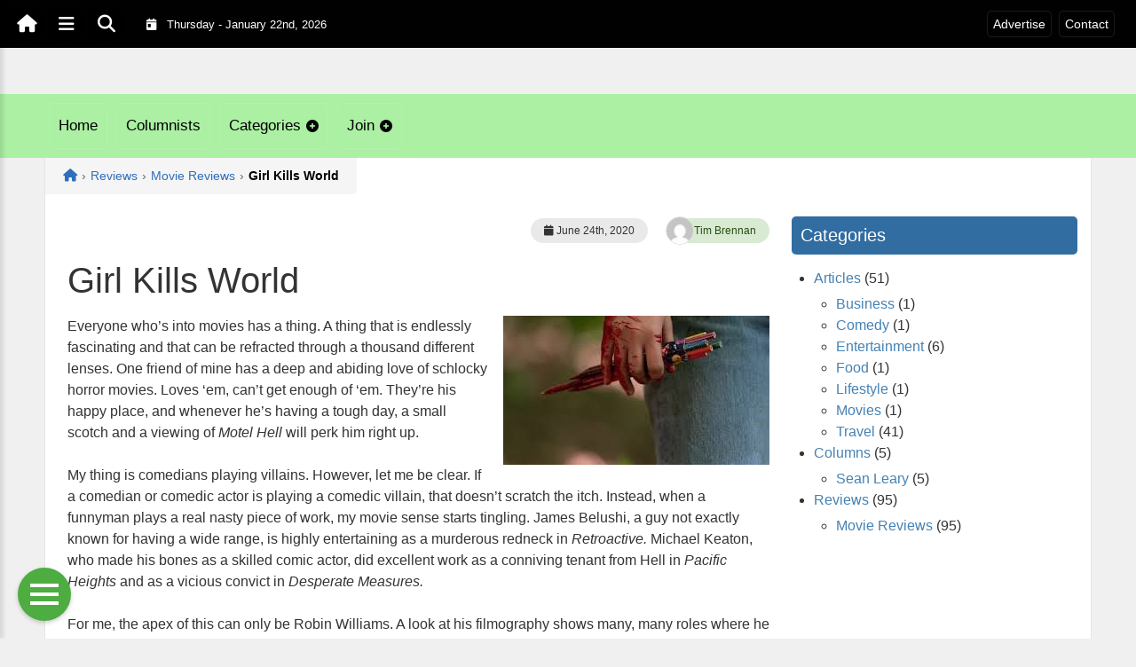

--- FILE ---
content_type: text/html; charset=UTF-8
request_url: https://onjournalists.com/reviews/movie-reviews/girl-kills-world/
body_size: 16001
content:
<!DOCTYPE html>
<html dir="ltr" lang="en-US" prefix="og: https://ogp.me/ns#">

<head>
    <meta charset="UTF-8">
    <meta name="viewport" content="width=device-width, initial-scale=1.0, maximum-scale=1">
    <link rel="profile" href="http://gmpg.org/xfn/11">
    <link rel="pingback" href="https://onjournalists.com/xmlrpc.php">

    <title>Girl Kills World | OnJournalistsOnJournalists</title>

    <link rel="alternate" type="application/rss+xml" title="OnJournalists RSS2 Feed" href="https://onjournalists.com/feed/">
    <link rel="alternate" type="application/atom+xml" title="OnJournalists Atom Feed" href="https://onjournalists.com/feed/atom/">

    
		<!-- All in One SEO 4.9.3 - aioseo.com -->
	<meta name="robots" content="max-image-preview:large" />
	<meta name="author" content="Tim Brennan"/>
	<link rel="canonical" href="https://onjournalists.com/reviews/movie-reviews/girl-kills-world/" />
	<meta name="generator" content="All in One SEO (AIOSEO) 4.9.3" />
		<meta property="og:locale" content="en_US" />
		<meta property="og:site_name" content="OnJournalists |" />
		<meta property="og:type" content="article" />
		<meta property="og:title" content="Girl Kills World | OnJournalists" />
		<meta property="og:url" content="https://onjournalists.com/reviews/movie-reviews/girl-kills-world/" />
		<meta property="article:published_time" content="2020-06-24T18:00:39+00:00" />
		<meta property="article:modified_time" content="2020-06-24T18:00:39+00:00" />
		<meta name="twitter:card" content="summary" />
		<meta name="twitter:title" content="Girl Kills World | OnJournalists" />
		<script type="application/ld+json" class="aioseo-schema">
			{"@context":"https:\/\/schema.org","@graph":[{"@type":"Article","@id":"https:\/\/onjournalists.com\/reviews\/movie-reviews\/girl-kills-world\/#article","name":"Girl Kills World | OnJournalists","headline":"Girl Kills World","author":{"@id":"https:\/\/onjournalists.com\/columnists\/timbrennan\/#author"},"publisher":{"@id":"https:\/\/onjournalists.com\/#organization"},"image":{"@type":"ImageObject","url":"https:\/\/onjournalists.com\/wp-content\/uploads\/2020\/06\/beckyfeat.jpg","width":1080,"height":608},"datePublished":"2020-06-24T18:00:39+00:00","dateModified":"2020-06-24T18:00:39+00:00","inLanguage":"en-US","mainEntityOfPage":{"@id":"https:\/\/onjournalists.com\/reviews\/movie-reviews\/girl-kills-world\/#webpage"},"isPartOf":{"@id":"https:\/\/onjournalists.com\/reviews\/movie-reviews\/girl-kills-world\/#webpage"},"articleSection":"Movie Reviews, Becky, Movie Review, Tim Brennan"},{"@type":"BreadcrumbList","@id":"https:\/\/onjournalists.com\/reviews\/movie-reviews\/girl-kills-world\/#breadcrumblist","itemListElement":[{"@type":"ListItem","@id":"https:\/\/onjournalists.com#listItem","position":1,"name":"Home","item":"https:\/\/onjournalists.com","nextItem":{"@type":"ListItem","@id":"https:\/\/onjournalists.com\/category\/reviews\/#listItem","name":"Reviews"}},{"@type":"ListItem","@id":"https:\/\/onjournalists.com\/category\/reviews\/#listItem","position":2,"name":"Reviews","item":"https:\/\/onjournalists.com\/category\/reviews\/","nextItem":{"@type":"ListItem","@id":"https:\/\/onjournalists.com\/category\/reviews\/movie-reviews\/#listItem","name":"Movie Reviews"},"previousItem":{"@type":"ListItem","@id":"https:\/\/onjournalists.com#listItem","name":"Home"}},{"@type":"ListItem","@id":"https:\/\/onjournalists.com\/category\/reviews\/movie-reviews\/#listItem","position":3,"name":"Movie Reviews","item":"https:\/\/onjournalists.com\/category\/reviews\/movie-reviews\/","nextItem":{"@type":"ListItem","@id":"https:\/\/onjournalists.com\/reviews\/movie-reviews\/girl-kills-world\/#listItem","name":"Girl Kills World"},"previousItem":{"@type":"ListItem","@id":"https:\/\/onjournalists.com\/category\/reviews\/#listItem","name":"Reviews"}},{"@type":"ListItem","@id":"https:\/\/onjournalists.com\/reviews\/movie-reviews\/girl-kills-world\/#listItem","position":4,"name":"Girl Kills World","previousItem":{"@type":"ListItem","@id":"https:\/\/onjournalists.com\/category\/reviews\/movie-reviews\/#listItem","name":"Movie Reviews"}}]},{"@type":"Organization","@id":"https:\/\/onjournalists.com\/#organization","name":"OnJournalists","url":"https:\/\/onjournalists.com\/"},{"@type":"Person","@id":"https:\/\/onjournalists.com\/columnists\/timbrennan\/#author","url":"https:\/\/onjournalists.com\/columnists\/timbrennan\/","name":"Tim Brennan","image":{"@type":"ImageObject","@id":"https:\/\/onjournalists.com\/reviews\/movie-reviews\/girl-kills-world\/#authorImage","url":"https:\/\/secure.gravatar.com\/avatar\/f9342ecf2f0a011b2231720228f5b9a33c441ee69e9e32ef8b715d04577d6dff?s=96&d=mm&r=g","width":96,"height":96,"caption":"Tim Brennan"}},{"@type":"WebPage","@id":"https:\/\/onjournalists.com\/reviews\/movie-reviews\/girl-kills-world\/#webpage","url":"https:\/\/onjournalists.com\/reviews\/movie-reviews\/girl-kills-world\/","name":"Girl Kills World | OnJournalists","inLanguage":"en-US","isPartOf":{"@id":"https:\/\/onjournalists.com\/#website"},"breadcrumb":{"@id":"https:\/\/onjournalists.com\/reviews\/movie-reviews\/girl-kills-world\/#breadcrumblist"},"author":{"@id":"https:\/\/onjournalists.com\/columnists\/timbrennan\/#author"},"creator":{"@id":"https:\/\/onjournalists.com\/columnists\/timbrennan\/#author"},"image":{"@type":"ImageObject","url":"https:\/\/onjournalists.com\/wp-content\/uploads\/2020\/06\/beckyfeat.jpg","@id":"https:\/\/onjournalists.com\/reviews\/movie-reviews\/girl-kills-world\/#mainImage","width":1080,"height":608},"primaryImageOfPage":{"@id":"https:\/\/onjournalists.com\/reviews\/movie-reviews\/girl-kills-world\/#mainImage"},"datePublished":"2020-06-24T18:00:39+00:00","dateModified":"2020-06-24T18:00:39+00:00"},{"@type":"WebSite","@id":"https:\/\/onjournalists.com\/#website","url":"https:\/\/onjournalists.com\/","name":"OnJournalists","inLanguage":"en-US","publisher":{"@id":"https:\/\/onjournalists.com\/#organization"}}]}
		</script>
		<!-- All in One SEO -->

<link rel='dns-prefetch' href='//secure.gravatar.com' />
<link rel='dns-prefetch' href='//stats.wp.com' />
<link rel='dns-prefetch' href='//cdnjs.cloudflare.com' />
<link rel='dns-prefetch' href='//v0.wordpress.com' />
<link rel='preconnect' href='//c0.wp.com' />
<link rel="alternate" type="application/rss+xml" title="OnJournalists &raquo; Girl Kills World Comments Feed" href="https://onjournalists.com/reviews/movie-reviews/girl-kills-world/feed/" />
<link rel="alternate" title="oEmbed (JSON)" type="application/json+oembed" href="https://onjournalists.com/wp-json/oembed/1.0/embed?url=https%3A%2F%2Fonjournalists.com%2Freviews%2Fmovie-reviews%2Fgirl-kills-world%2F" />
<link rel="alternate" title="oEmbed (XML)" type="text/xml+oembed" href="https://onjournalists.com/wp-json/oembed/1.0/embed?url=https%3A%2F%2Fonjournalists.com%2Freviews%2Fmovie-reviews%2Fgirl-kills-world%2F&#038;format=xml" />
<style id='wp-img-auto-sizes-contain-inline-css' type='text/css'>
img:is([sizes=auto i],[sizes^="auto," i]){contain-intrinsic-size:3000px 1500px}
/*# sourceURL=wp-img-auto-sizes-contain-inline-css */
</style>

<link rel='stylesheet' id='fontawesome-css' href='https://cdnjs.cloudflare.com/ajax/libs/font-awesome/6.5.1/css/all.min.css?ver=6.5.1' type='text/css' media='all' />
<link rel='stylesheet' id='ttb-frontend-css' href='https://onjournalists.com/wp-content/themes/ThemeToolbox/assets/css/front-end.css?ver=1.0.10' type='text/css' media='all' />
<style id='wp-emoji-styles-inline-css' type='text/css'>

	img.wp-smiley, img.emoji {
		display: inline !important;
		border: none !important;
		box-shadow: none !important;
		height: 1em !important;
		width: 1em !important;
		margin: 0 0.07em !important;
		vertical-align: -0.1em !important;
		background: none !important;
		padding: 0 !important;
	}
/*# sourceURL=wp-emoji-styles-inline-css */
</style>
<link rel='stylesheet' id='wp-block-library-css' href='https://c0.wp.com/c/6.9/wp-includes/css/dist/block-library/style.min.css' type='text/css' media='all' />
<style id='global-styles-inline-css' type='text/css'>
:root{--wp--preset--aspect-ratio--square: 1;--wp--preset--aspect-ratio--4-3: 4/3;--wp--preset--aspect-ratio--3-4: 3/4;--wp--preset--aspect-ratio--3-2: 3/2;--wp--preset--aspect-ratio--2-3: 2/3;--wp--preset--aspect-ratio--16-9: 16/9;--wp--preset--aspect-ratio--9-16: 9/16;--wp--preset--color--black: #000000;--wp--preset--color--cyan-bluish-gray: #abb8c3;--wp--preset--color--white: #ffffff;--wp--preset--color--pale-pink: #f78da7;--wp--preset--color--vivid-red: #cf2e2e;--wp--preset--color--luminous-vivid-orange: #ff6900;--wp--preset--color--luminous-vivid-amber: #fcb900;--wp--preset--color--light-green-cyan: #7bdcb5;--wp--preset--color--vivid-green-cyan: #00d084;--wp--preset--color--pale-cyan-blue: #8ed1fc;--wp--preset--color--vivid-cyan-blue: #0693e3;--wp--preset--color--vivid-purple: #9b51e0;--wp--preset--gradient--vivid-cyan-blue-to-vivid-purple: linear-gradient(135deg,rgb(6,147,227) 0%,rgb(155,81,224) 100%);--wp--preset--gradient--light-green-cyan-to-vivid-green-cyan: linear-gradient(135deg,rgb(122,220,180) 0%,rgb(0,208,130) 100%);--wp--preset--gradient--luminous-vivid-amber-to-luminous-vivid-orange: linear-gradient(135deg,rgb(252,185,0) 0%,rgb(255,105,0) 100%);--wp--preset--gradient--luminous-vivid-orange-to-vivid-red: linear-gradient(135deg,rgb(255,105,0) 0%,rgb(207,46,46) 100%);--wp--preset--gradient--very-light-gray-to-cyan-bluish-gray: linear-gradient(135deg,rgb(238,238,238) 0%,rgb(169,184,195) 100%);--wp--preset--gradient--cool-to-warm-spectrum: linear-gradient(135deg,rgb(74,234,220) 0%,rgb(151,120,209) 20%,rgb(207,42,186) 40%,rgb(238,44,130) 60%,rgb(251,105,98) 80%,rgb(254,248,76) 100%);--wp--preset--gradient--blush-light-purple: linear-gradient(135deg,rgb(255,206,236) 0%,rgb(152,150,240) 100%);--wp--preset--gradient--blush-bordeaux: linear-gradient(135deg,rgb(254,205,165) 0%,rgb(254,45,45) 50%,rgb(107,0,62) 100%);--wp--preset--gradient--luminous-dusk: linear-gradient(135deg,rgb(255,203,112) 0%,rgb(199,81,192) 50%,rgb(65,88,208) 100%);--wp--preset--gradient--pale-ocean: linear-gradient(135deg,rgb(255,245,203) 0%,rgb(182,227,212) 50%,rgb(51,167,181) 100%);--wp--preset--gradient--electric-grass: linear-gradient(135deg,rgb(202,248,128) 0%,rgb(113,206,126) 100%);--wp--preset--gradient--midnight: linear-gradient(135deg,rgb(2,3,129) 0%,rgb(40,116,252) 100%);--wp--preset--font-size--small: 13px;--wp--preset--font-size--medium: 20px;--wp--preset--font-size--large: 36px;--wp--preset--font-size--x-large: 42px;--wp--preset--spacing--20: 0.44rem;--wp--preset--spacing--30: 0.67rem;--wp--preset--spacing--40: 1rem;--wp--preset--spacing--50: 1.5rem;--wp--preset--spacing--60: 2.25rem;--wp--preset--spacing--70: 3.38rem;--wp--preset--spacing--80: 5.06rem;--wp--preset--shadow--natural: 6px 6px 9px rgba(0, 0, 0, 0.2);--wp--preset--shadow--deep: 12px 12px 50px rgba(0, 0, 0, 0.4);--wp--preset--shadow--sharp: 6px 6px 0px rgba(0, 0, 0, 0.2);--wp--preset--shadow--outlined: 6px 6px 0px -3px rgb(255, 255, 255), 6px 6px rgb(0, 0, 0);--wp--preset--shadow--crisp: 6px 6px 0px rgb(0, 0, 0);}:where(.is-layout-flex){gap: 0.5em;}:where(.is-layout-grid){gap: 0.5em;}body .is-layout-flex{display: flex;}.is-layout-flex{flex-wrap: wrap;align-items: center;}.is-layout-flex > :is(*, div){margin: 0;}body .is-layout-grid{display: grid;}.is-layout-grid > :is(*, div){margin: 0;}:where(.wp-block-columns.is-layout-flex){gap: 2em;}:where(.wp-block-columns.is-layout-grid){gap: 2em;}:where(.wp-block-post-template.is-layout-flex){gap: 1.25em;}:where(.wp-block-post-template.is-layout-grid){gap: 1.25em;}.has-black-color{color: var(--wp--preset--color--black) !important;}.has-cyan-bluish-gray-color{color: var(--wp--preset--color--cyan-bluish-gray) !important;}.has-white-color{color: var(--wp--preset--color--white) !important;}.has-pale-pink-color{color: var(--wp--preset--color--pale-pink) !important;}.has-vivid-red-color{color: var(--wp--preset--color--vivid-red) !important;}.has-luminous-vivid-orange-color{color: var(--wp--preset--color--luminous-vivid-orange) !important;}.has-luminous-vivid-amber-color{color: var(--wp--preset--color--luminous-vivid-amber) !important;}.has-light-green-cyan-color{color: var(--wp--preset--color--light-green-cyan) !important;}.has-vivid-green-cyan-color{color: var(--wp--preset--color--vivid-green-cyan) !important;}.has-pale-cyan-blue-color{color: var(--wp--preset--color--pale-cyan-blue) !important;}.has-vivid-cyan-blue-color{color: var(--wp--preset--color--vivid-cyan-blue) !important;}.has-vivid-purple-color{color: var(--wp--preset--color--vivid-purple) !important;}.has-black-background-color{background-color: var(--wp--preset--color--black) !important;}.has-cyan-bluish-gray-background-color{background-color: var(--wp--preset--color--cyan-bluish-gray) !important;}.has-white-background-color{background-color: var(--wp--preset--color--white) !important;}.has-pale-pink-background-color{background-color: var(--wp--preset--color--pale-pink) !important;}.has-vivid-red-background-color{background-color: var(--wp--preset--color--vivid-red) !important;}.has-luminous-vivid-orange-background-color{background-color: var(--wp--preset--color--luminous-vivid-orange) !important;}.has-luminous-vivid-amber-background-color{background-color: var(--wp--preset--color--luminous-vivid-amber) !important;}.has-light-green-cyan-background-color{background-color: var(--wp--preset--color--light-green-cyan) !important;}.has-vivid-green-cyan-background-color{background-color: var(--wp--preset--color--vivid-green-cyan) !important;}.has-pale-cyan-blue-background-color{background-color: var(--wp--preset--color--pale-cyan-blue) !important;}.has-vivid-cyan-blue-background-color{background-color: var(--wp--preset--color--vivid-cyan-blue) !important;}.has-vivid-purple-background-color{background-color: var(--wp--preset--color--vivid-purple) !important;}.has-black-border-color{border-color: var(--wp--preset--color--black) !important;}.has-cyan-bluish-gray-border-color{border-color: var(--wp--preset--color--cyan-bluish-gray) !important;}.has-white-border-color{border-color: var(--wp--preset--color--white) !important;}.has-pale-pink-border-color{border-color: var(--wp--preset--color--pale-pink) !important;}.has-vivid-red-border-color{border-color: var(--wp--preset--color--vivid-red) !important;}.has-luminous-vivid-orange-border-color{border-color: var(--wp--preset--color--luminous-vivid-orange) !important;}.has-luminous-vivid-amber-border-color{border-color: var(--wp--preset--color--luminous-vivid-amber) !important;}.has-light-green-cyan-border-color{border-color: var(--wp--preset--color--light-green-cyan) !important;}.has-vivid-green-cyan-border-color{border-color: var(--wp--preset--color--vivid-green-cyan) !important;}.has-pale-cyan-blue-border-color{border-color: var(--wp--preset--color--pale-cyan-blue) !important;}.has-vivid-cyan-blue-border-color{border-color: var(--wp--preset--color--vivid-cyan-blue) !important;}.has-vivid-purple-border-color{border-color: var(--wp--preset--color--vivid-purple) !important;}.has-vivid-cyan-blue-to-vivid-purple-gradient-background{background: var(--wp--preset--gradient--vivid-cyan-blue-to-vivid-purple) !important;}.has-light-green-cyan-to-vivid-green-cyan-gradient-background{background: var(--wp--preset--gradient--light-green-cyan-to-vivid-green-cyan) !important;}.has-luminous-vivid-amber-to-luminous-vivid-orange-gradient-background{background: var(--wp--preset--gradient--luminous-vivid-amber-to-luminous-vivid-orange) !important;}.has-luminous-vivid-orange-to-vivid-red-gradient-background{background: var(--wp--preset--gradient--luminous-vivid-orange-to-vivid-red) !important;}.has-very-light-gray-to-cyan-bluish-gray-gradient-background{background: var(--wp--preset--gradient--very-light-gray-to-cyan-bluish-gray) !important;}.has-cool-to-warm-spectrum-gradient-background{background: var(--wp--preset--gradient--cool-to-warm-spectrum) !important;}.has-blush-light-purple-gradient-background{background: var(--wp--preset--gradient--blush-light-purple) !important;}.has-blush-bordeaux-gradient-background{background: var(--wp--preset--gradient--blush-bordeaux) !important;}.has-luminous-dusk-gradient-background{background: var(--wp--preset--gradient--luminous-dusk) !important;}.has-pale-ocean-gradient-background{background: var(--wp--preset--gradient--pale-ocean) !important;}.has-electric-grass-gradient-background{background: var(--wp--preset--gradient--electric-grass) !important;}.has-midnight-gradient-background{background: var(--wp--preset--gradient--midnight) !important;}.has-small-font-size{font-size: var(--wp--preset--font-size--small) !important;}.has-medium-font-size{font-size: var(--wp--preset--font-size--medium) !important;}.has-large-font-size{font-size: var(--wp--preset--font-size--large) !important;}.has-x-large-font-size{font-size: var(--wp--preset--font-size--x-large) !important;}
/*# sourceURL=global-styles-inline-css */
</style>

<style id='classic-theme-styles-inline-css' type='text/css'>
/*! This file is auto-generated */
.wp-block-button__link{color:#fff;background-color:#32373c;border-radius:9999px;box-shadow:none;text-decoration:none;padding:calc(.667em + 2px) calc(1.333em + 2px);font-size:1.125em}.wp-block-file__button{background:#32373c;color:#fff;text-decoration:none}
/*# sourceURL=/wp-includes/css/classic-themes.min.css */
</style>
<link rel='stylesheet' id='PublishToolbox-custom-css' href='https://onjournalists.com/wp-content/plugins/PublishToolbox/style.css?ver=1.9.3' type='text/css' media='screen,print' />
<link rel='stylesheet' id='syndication-toolbox-css' href='https://onjournalists.com/wp-content/plugins/syndication-toolbox/public/css/syndication-toolbox-public.css?ver=1.1.10' type='text/css' media='all' />
<link rel='stylesheet' id='ttb-main-menu-css' href='https://onjournalists.com/wp-content/themes/ThemeToolbox/includes/menus/css/main-menu-style.css?ver=1.0.10' type='text/css' media='all' />
<link rel='stylesheet' id='ttb-mobile-menu-css' href='https://onjournalists.com/wp-content/themes/ThemeToolbox/includes/menus/css/mobile-menu-style.css?ver=1.0.10' type='text/css' media='all' />
<script type="text/javascript" src="https://c0.wp.com/c/6.9/wp-includes/js/jquery/jquery.min.js" id="jquery-core-js"></script>
<script type="text/javascript" src="https://c0.wp.com/c/6.9/wp-includes/js/jquery/jquery-migrate.min.js" id="jquery-migrate-js"></script>
<script type="text/javascript" src="https://onjournalists.com/wp-content/plugins/syndication-toolbox/public/js/syndication-toolbox-public.js?ver=1.1.10" id="syndication-toolbox-js"></script>
<link rel="https://api.w.org/" href="https://onjournalists.com/wp-json/" /><link rel="alternate" title="JSON" type="application/json" href="https://onjournalists.com/wp-json/wp/v2/posts/38196" /><link rel="EditURI" type="application/rsd+xml" title="RSD" href="https://onjournalists.com/xmlrpc.php?rsd" />
<meta name="generator" content="WordPress 6.9" />
<link rel='shortlink' href='https://wp.me/pbw0Hs-9W4' />
<style type="text/css" >#publishtoolbox_multimedia_posts_slider-2_wrap.ptb_posts_slider_widget .bx-controls .bx-prev,#publishtoolbox_multimedia_posts_slider-2_wrap.ptb_posts_slider_widget .bx-controls .bx-next{background:#008738;color:#ffffff;}#publishtoolbox_multimedia_posts_slider-2_wrap.ptb_posts_slider_widget{color:;}#publishtoolbox_multimedia_posts_slider-2_wrap.ptb_posts_slider_widget.has_custom_bg a.ptb_more_link{border-color:;background-color:;}#publishtoolbox_multimedia_posts_slider-2.widget{background-color:;}#publishtoolbox_multimedia_posts_slider-3_wrap.ptb_posts_slider_widget .bx-controls .bx-prev,#publishtoolbox_multimedia_posts_slider-3_wrap.ptb_posts_slider_widget .bx-controls .bx-next{background:#20446a;color:#ffffff;}#publishtoolbox_multimedia_posts_slider-3_wrap.ptb_posts_slider_widget{color:;}#publishtoolbox_multimedia_posts_slider-3_wrap.ptb_posts_slider_widget.has_custom_bg a.ptb_more_link{border-color:;background-color:;}#publishtoolbox_multimedia_posts_slider-3.widget{background-color:;}#publishtoolbox_posts_slider-2_wrap.ptb_posts_slider_widget .bx-controls .bx-prev,#publishtoolbox_posts_slider-2_wrap.ptb_posts_slider_widget .bx-controls .bx-next{background:#9b4b00;color:#ffffff;}#publishtoolbox_posts_slider-2_wrap.ptb_posts_slider_widget{color:;}#publishtoolbox_posts_slider-2_wrap.ptb_posts_slider_widget.has_custom_bg a.ptb_more_link{border-color:;background-color:;}#publishtoolbox_posts_slider-2.widget{background-color:;}#publishtoolbox_posts_slider-3_wrap.ptb_posts_slider_widget .bx-controls .bx-prev,#publishtoolbox_posts_slider-3_wrap.ptb_posts_slider_widget .bx-controls .bx-next{background:#0a4c85;color:#ffffff;}#publishtoolbox_posts_slider-3_wrap.ptb_posts_slider_widget{color:;}#publishtoolbox_posts_slider-3_wrap.ptb_posts_slider_widget.has_custom_bg a.ptb_more_link{border-color:;background-color:;}#publishtoolbox_posts_slider-3.widget{background-color:;}#publishtoolbox_posts_slider-4_wrap.ptb_posts_slider_widget .bx-controls .bx-prev,#publishtoolbox_posts_slider-4_wrap.ptb_posts_slider_widget .bx-controls .bx-next{background:#a2090e;color:#ffffff;}#publishtoolbox_posts_slider-4_wrap.ptb_posts_slider_widget{color:;}#publishtoolbox_posts_slider-4_wrap.ptb_posts_slider_widget.has_custom_bg a.ptb_more_link{border-color:;background-color:;}#publishtoolbox_posts_slider-4.widget{background-color:;}#publishtoolbox_posts_slider-4.widget{border:1px solid #101010;}#publishtoolbox_posts_slider-5_wrap.ptb_posts_slider_widget .bx-controls .bx-prev,#publishtoolbox_posts_slider-5_wrap.ptb_posts_slider_widget .bx-controls .bx-next{background:#20446a;color:#ffffff;}#publishtoolbox_posts_slider-5_wrap.ptb_posts_slider_widget{color:;}#publishtoolbox_posts_slider-5_wrap.ptb_posts_slider_widget.has_custom_bg a.ptb_more_link{border-color:;background-color:;}#publishtoolbox_posts_slider-5.widget{background-color:;}</style>	<style>img#wpstats{display:none}</style>
		  <style type="text/css">
    :root {
      --site-background-color: #F0F0F0;

      --top-bar-bg-color: #010101;
      --top-bar-text-color: #FFFFFF;
      --top-bar-dropdown-bg-color: hsl(0, 0%, 0%);
      --top-bar-dropdown-3-bg-color: hsl(0, 0%, 0%);

      --header-bg-color: initial;

      --main-nav-bg-color: #ABF0A3;
      --main-nav-text-color: #000000;
      --main-nav-dropdown-bg-color: hsl(114, 72%, 74%);
      --main-nav-dropdown-3-bg-color: hsl(114, 72%, 69%);

      --second-nav-bg-color: #;
      --second-nav-text-color: #FFFFFF;
      --second-nav-dropdown-bg-color: hsl(0, 0%, 0%);
      --second-nav-dropdown-3-bg-color: hsl(0, 0%, 0%);

      --footer-bg-color: #101010;
      --footer-text-color: #FFFFFF;

      --widget-headline-bg-color: #316da1;
      --widget-headline-text-color: #FFFFFF;
      
      /* Added link colors in 1.0.10 */

      --link-color: #4582b4;
      --link-hover-color: #316da1;
      --link-text-decoration: ;
      --link-hover-text-decoration: underline;

      
      /* Add more variables as needed */



    }


    
        .ttb-post-article .no-thumbnail {
      width: 100%;
      height: 250px;
      background: url(https://onjournalists.com/wp-content/uploads/2020/01/OnJournalists.png) center/cover no-repeat;
    }

  </style>
  </head>

<body class="wp-singular post-template-default single single-post postid-38196 single-format-standard wp-theme-ThemeToolbox">
    <div id="ttb-main-container">

        <div id="ttb-topnavbar" class="ttb-no-pad">
    <div class="ttb-top-nav-button ttb-top-home-button">
        <a href="https://onjournalists.com"><i class="fa fa-house"></i></a>
    </div>
    <div class="ttb-top-menu-button ttb-menu-trigger-top-bar ttb-top-nav-button">
        <i class="fa fa-bars"></i>
    </div>
    <div class="ttb-top-nav-button ttb-top-search-button">
        <i class="fa fa-search"></i>
    </div>
    <div class="ttb-top-nav-date">
        <div class="ttb-nav-date-wrapper">
            <div class="ttb-top-nav-date-text">
                <i class="fa-solid fa-calendar-day"></i> &nbsp;
                Thursday - January 22nd, 2026            </div>
        </div>
    </div>
    <div class="ttb-top-nav-social">
        <div class="ttb-social-media-icons-header">
                    </div>
    </div>

    <div class="ttb-nav-menu-wrapper ttb-no-pad">
        <div class="ttb-top-bar-navbar">
            <div class="ttb-top-bar-content">
                <nav id="ttb-top-bar-menu" class="ttb-top-bar-navbar"><ul id="menu-community" class="ttb-menu-top-bar"><li id="menu-item-34104" class="menu-item menu-item-type-post_type menu-item-object-page menu-item-34104"><a href="https://onjournalists.com/advertise/">Advertise</a></li>
<li id="menu-item-34105" class="menu-item menu-item-type-post_type menu-item-object-page menu-item-34105"><a href="https://onjournalists.com/contact/">Contact</a></li>
</ul></nav>            </div>
        </div>
    </div>


</div>
</div>


<style>
    /* Overlay background */
    .ttb-search-overlay {
        position: fixed;
        z-index: 1000000000;
        left: 0;
        top: 0;
        width: 100%;
        /* Full width */
        height: 100%;
        /* Full height */
        background-color: rgba(0, 0, 0, 0.9);
        /* Black w/ opacity */
        display: flex;
        align-items: center;
        justify-content: center;
        display: none;
    }

    /* Close button */
    .ttb-close-search-overlay {
        position: absolute;
        top: -1rem;
        right: -1rem;
        font-size: 2rem;
        width: 3.5rem;
        height: 3.5rem;
        border-radius: 50%;
        background: red;
        color: white;
        cursor: pointer;
        display: flex;
        align-items: center;
        justify-content: center;
        box-sizing: border-box;
        line-height: 1;
        padding: 0;
    }

    /* Search box */
    .ttb-search-overlay-content {
        position: relative;
        background-color: #fff;
        padding: 20px;
        border-radius: 5px;
        text-align: center;
        width: auto;
        max-width: 800px;
    }

    /* Search input */
    .ttb-search-overlay-content .search-field {
        width: calc(100% - 120px);
        padding: 10px;
        margin-right: 10px;
        border: 1px solid #ccc;
        border-radius: 5px;
    }

    /* Search button */
    .ttb-search-overlay-content .search-button {
        width: 100px;
        height: 45px;
        border: none;
        background-color: #359749;
        border-radius: 5px;
        color: white;
        cursor: pointer;
    }


    .ttb-popular-tags {
        margin-top: 20px;
    }

    .ttb-popular-tags ul {
        padding: 0;
        list-style-type: none;
        /* Removes the default list styling */
    }

    .ttb-popular-tags li {
        display: inline-block;
        /* Displays the list items inline */
        margin: 15px 5px 0px 0px;
        /* Adds space between the tags */
    }

    .ttb-popular-tags a {
        background-color: #eee;
        /* Light grey background */
        padding: 5px 10px;
        /* Padding around the text */
        border-radius: 5px;
        /* Rounded corners for the tags */
        text-decoration: none;
        /* Removes the underline from the links */
        color: #333;
        /* Dark text color */
        transition: background-color 0.3s;
        /* Smooth transition for hover effect */
    }

    .ttb-popular-tags a:hover {
        background-color: #ddd;
    }

    @media (max-width: 768px) {
        .ttb-search-overlay {
            align-items: flex-start;
            padding-top: 20px;
        }

        .ttb-close-search-overlay {
            top: 10px;
            right: 10px;
        }

        .ttb-search-overlay h1 {
            margin-top: 60px;
            font-size: 22px;
        }

        .ttb-search-overlay-content {
            width: 90%;
            padding: 15px;
        }

        .ttb-search-overlay-content .search-field {
            width: 100%;
        }

        .ttb-search-overlay-content .search-button {
            width: 100%;
            margin-top: 15px;
        }

        .ttb-popular-tags li {
            margin: 10px 5px 0px 0px;
        }

        .ttb-popular-tags a {
            padding: 5px;
        }
    }
</style>

<!-- The Search Overlay -->
<div class="ttb-search-overlay">
    <!-- The Overlay Content -->
    <div class="ttb-search-overlay-content">
        <span class="ttb-close-search-overlay">&times;</span>
        <h1>What can we help you find?</h1>
        <!-- Search form -->
        <form role="search" method="get" action="https://onjournalists.com/" class="search-form">
            <input type="search" class="search-field" placeholder="Type Here ..." name="s" required>
            <button type="submit" class="search-button"><i class="fa fa-search"></i> Search</button>
        </form>
        <div class="ttb-popular-tags">
            <h4>Popular Content Tags</h4>
            <ul>
                                    <li><a href="https://onjournalists.com/tag/adventure-travel/" class="tag-cloud-link tag-link-1213 tag-link-position-1" style="font-size: 11pt;">Adventure Travel</a></li>
                                    <li><a href="https://onjournalists.com/tag/expert-columns/" class="tag-cloud-link tag-link-1456 tag-link-position-2" style="font-size: 11pt;">Expert Columns</a></li>
                                    <li><a href="https://onjournalists.com/tag/linda-ballou/" class="tag-cloud-link tag-link-1351 tag-link-position-3" style="font-size: 11pt;">Linda Ballou</a></li>
                                    <li><a href="https://onjournalists.com/tag/linda-ballou-lost-angel-in-paradise/" class="tag-cloud-link tag-link-1367 tag-link-position-4" style="font-size: 11pt;">Linda Ballou Lost Angel in Paradise</a></li>
                                    <li><a href="https://onjournalists.com/tag/movie-review/" class="tag-cloud-link tag-link-1316 tag-link-position-5" style="font-size: 11pt;">Movie Review</a></li>
                                    <li><a href="https://onjournalists.com/tag/movie-reviews/" class="tag-cloud-link tag-link-1393 tag-link-position-6" style="font-size: 11pt;">Movie Reviews</a></li>
                                    <li><a href="https://onjournalists.com/tag/nabbw/" class="tag-cloud-link tag-link-1353 tag-link-position-7" style="font-size: 11pt;">NABBW</a></li>
                                    <li><a href="https://onjournalists.com/tag/netflix/" class="tag-cloud-link tag-link-1382 tag-link-position-8" style="font-size: 11pt;">Netflix</a></li>
                                    <li><a href="https://onjournalists.com/tag/tim-brennan/" class="tag-cloud-link tag-link-1362 tag-link-position-9" style="font-size: 11pt;">Tim Brennan</a></li>
                                    <li><a href="https://onjournalists.com/tag/travel/" class="tag-cloud-link tag-link-1383 tag-link-position-10" style="font-size: 11pt;">Travel</a></li>
                                    <li><a href="https://onjournalists.com/tag/travel-columns/" class="tag-cloud-link tag-link-1459 tag-link-position-11" style="font-size: 11pt;">Travel Columns</a></li>
                                    <li><a href="https://onjournalists.com/tag/www-lindaballouauthor-com/" class="tag-cloud-link tag-link-1566 tag-link-position-12" style="font-size: 11pt;">www.LindaBallouAuthor.com</a></li>
                            </ul>
        </div>
    </div>
</div>
<script>
    jQuery(document).ready(function($) {
        // Open search overlay
        $('.ttb-top-search-button').on('click', function() {
            $('.ttb-search-overlay').css('display', 'flex').hide().fadeIn(200);
            $('.search-field').focus();
        });

        // Close search overlay
        $('.ttb-close-search-overlay').on('click', function() {
            $('.ttb-search-overlay').fadeOut(200, function() {
                $(this).css('display', 'none');
            });
        });

        // Close overlay on search submit
        $('.search-form').on('submit', function() {
            $('.ttb-search-overlay').fadeOut(200, function() {
                $(this).css('display', 'none');
            });
        });
    });
</script>
        <div class="ttb-site-header-container">
            <header class="ttb-site-header">
                            <div class="ttb-header-widget-area">
                                            <div id="custom_html-3" class="widget_text ttb-header-banner-widget widget_custom_html"><div class="textwidget custom-html-widget"><div style="padding: 10px 0px; text-align: right;"><!-- OnMetro - Inventory Sites Header [async] -->
<script type="text/javascript">if (!window.AdButler){(function(){var s = document.createElement("script"); s.async = true; s.type = "text/javascript";s.src = 'https://servedbyadbutler.com/app.js';var n = document.getElementsByTagName("script")[0]; n.parentNode.insertBefore(s, n);}());}</script>
<script type="text/javascript">
var AdButler = AdButler || {}; AdButler.ads = AdButler.ads || [];
var abkw = window.abkw || '';
var plc402987 = window.plc402987 || 0;
document.write('<'+'div id="placement_402987_'+plc402987+'"></'+'div>');
AdButler.ads.push({handler: function(opt){ AdButler.register(170790, 402987, [728,90], 'placement_402987_'+opt.place, opt); }, opt: { place: plc402987++, keywords: abkw, domain: 'servedbyadbutler.com', click:'CLICK_MACRO_PLACEHOLDER' }});
</script></div></div></div>                                    </div>
            </header>
        </div>





        <div class="ttb-navbar">
            <div class="ttb-navbar-content">
                <nav id="ttb-main-menu" class="ttb-navbar"><ul id="menu-main-menu" class="ttb-menu"><li id="menu-item-36" class="menu-item menu-item-type-custom menu-item-object-custom menu-item-36"><a href="/">Home</a></li>
<li id="menu-item-34083" class="menu-item menu-item-type-post_type menu-item-object-page menu-item-34083"><a href="https://onjournalists.com/columnists/">Columnists</a></li>
<li id="menu-item-34081" class="menu-item menu-item-type-post_type menu-item-object-page menu-item-has-children menu-item-34081"><a href="https://onjournalists.com/categories/">Categories</a>
<ul class="sub-menu">
	<li id="menu-item-26559" class="menu-item menu-item-type-taxonomy menu-item-object-category menu-item-26559"><a href="https://onjournalists.com/category/articles/">Articles</a></li>
	<li id="menu-item-26560" class="menu-item menu-item-type-taxonomy menu-item-object-category menu-item-26560"><a href="https://onjournalists.com/category/columns/">Columns</a></li>
	<li id="menu-item-26561" class="menu-item menu-item-type-custom menu-item-object-custom menu-item-26561"><a href="/shows/">Shows</a></li>
</ul>
</li>
<li id="menu-item-34094" class="menu-item menu-item-type-post_type menu-item-object-page menu-item-has-children menu-item-34094"><a href="https://onjournalists.com/join/">Join</a>
<ul class="sub-menu">
	<li id="menu-item-34095" class="menu-item menu-item-type-post_type menu-item-object-page menu-item-34095"><a href="https://onjournalists.com/join/writing-guidelines/">Writing Guidelines</a></li>
	<li id="menu-item-34096" class="menu-item menu-item-type-post_type menu-item-object-page menu-item-34096"><a href="https://onjournalists.com/join/submit-content/">Submit Content</a></li>
</ul>
</li>
</ul></nav>            </div>
        </div>


        <div class="ttb-second-navbar">
            <div class="ttb-second-content">
                            </div>
        </div>





        <div class="ttb-hamburger-menu-trigger">
            <i class="fa-solid fa-bars"></i> Open Menu
        </div>

        <script>
            document.querySelectorAll('.ttb-menu-item-has-children > a').forEach(item => {
                console.log('menu working?');
                item.addEventListener('click', function(e) {
                    console.log('menu working?');
                    const nextElement = item.nextElementSibling;
                    if (nextElement && nextElement.classList.contains('ttb-sub-menu')) {
                        e.preventDefault(); // Prevent the link from activating
                        nextElement.classList.toggle('active'); // Toggle visibility of the submenu
                    }
                });
            });
        </script>
        <div id="ttb-site-content-container">



                            <div id="breadcrumbwrap" class="col-xs-12">
                    <div class="ttb-breadcrumbs" itemscope itemtype="http://schema.org/BreadcrumbList"><span itemprop="itemListElement" itemscope itemtype="http://schema.org/ListItem"><a class="breadcrumbs__link" href="https://onjournalists.com/" itemprop="item"><span itemprop="name"><i class='fa fa-home'></i><span class='sr-only'>Home</span></span></a><meta itemprop="position" content="1" /></span><span class="ttb-breadcrumbs__separator"> › </span><span itemprop="itemListElement" itemscope itemtype="http://schema.org/ListItem"><a class="breadcrumbs__link" href="https://onjournalists.com/category/reviews/" itemprop="item"><span itemprop="name">Reviews</span></a><meta itemprop="position" content="2" /></span><span class="ttb-breadcrumbs__separator"> › </span><span itemprop="itemListElement" itemscope itemtype="http://schema.org/ListItem"><a class="breadcrumbs__link" href="https://onjournalists.com/category/reviews/movie-reviews/" itemprop="item"><span itemprop="name">Movie Reviews</span></a><meta itemprop="position" content="3" /></span><span class="ttb-breadcrumbs__separator"> › </span><span class="ttb-breadcrumbs__current">Girl Kills World</span></div><!-- .breadcrumbs -->                </div>
            
<div class="ttb-post-container">
  <!-- Page Welcome Content -->
  <div class="ttb-post-welcome ttb-theme-padding-none">
      </div>

  <!-- Determine if the sidebar should be displayed -->
  
  <div class="ttb-post-content  clearfix">
    <!-- Main Content Section -->
    <div id="ttb-content" class="ttb-theme-padding">
                <div class="ttb-post" id="ttb-post-38196">

            <div class="ttb-post-meta-row">
              <div class="ttb-post-date-info">
                <span class="ttb-date-bubble">
                  <i class="fa fa-calendar" aria-hidden="true"></i>
                  June 24th, 2020                </span>
              </div>
              <div class="ttb-post-author-info">
                <div class="ttb-author-text">
                  <img alt='' src='https://secure.gravatar.com/avatar/f9342ecf2f0a011b2231720228f5b9a33c441ee69e9e32ef8b715d04577d6dff?s=32&#038;d=mm&#038;r=g' srcset='https://secure.gravatar.com/avatar/f9342ecf2f0a011b2231720228f5b9a33c441ee69e9e32ef8b715d04577d6dff?s=64&#038;d=mm&#038;r=g 2x' class='avatar avatar-32 photo' height='32' width='32' decoding='async'/>                  <a href="https://onjournalists.com/columnists/timbrennan/" class="ttb-author-name">
                    Tim Brennan                  </a>
                </div>

              </div>
            </div>
            
                          <h1 class="ttb-post-h1">Girl Kills World</h1>
            
            <div>
              <p><img fetchpriority="high" decoding="async" class="alignright size-full wp-image-38197" src="https://onjournalists.com/wp-content/uploads/2020/06/1-2.jpg" alt="" width="300" height="168" />Everyone who’s into movies has a thing. A thing that is endlessly fascinating and that can be refracted through a thousand different lenses. One friend of mine has a deep and abiding love of schlocky horror movies. Loves ‘em, can’t get enough of ‘em. They’re his happy place, and whenever he’s having a tough day, a small scotch and a viewing of <em>Motel Hell </em>will perk him right up.</p>
<p>My thing is comedians playing villains. However, let me be clear. If a comedian or comedic actor is playing a comedic villain, that doesn’t scratch the itch. Instead, when a funnyman plays a real nasty piece of work, my movie sense starts tingling. James Belushi, a guy not exactly known for having a wide range, is highly entertaining as a murderous redneck in <em>Retroactive. </em>Michael Keaton, who made his bones as a skilled comic actor, did excellent work as a conniving tenant from Hell in <em>Pacific Heights </em>and as a vicious convict in <em>Desperate Measures.</em></p>
<p>For me, the apex of this can only be Robin Williams. A look at his filmography shows many, many roles where he played a benevolent motormouth. That’s true, yet despite having won an Academy Award, I don’t think Williams has ever been properly appreciated as either a skilled dramatic actor or as an effective villain. In <em>Insomnia, </em>he does subtle work as a fledgling serial killer bedeviling Al Pacino. His performance in <em>One Hour Photo </em>as an obsessive photo technician is simultaneously creepy and tragic.</p>
<p>Williams casts a long shadow as a comedian, a philanthropist, a dramatist, and a scary as hell bad guy. He gave others the courage to light their cinematic image on fire, and I rejoice when I see actors take a crack at this sort of thing. Genial funnyman and FOS* Kevin James has stepped up to the plate to play a villainous creep in <em>Becky, </em>and while it doesn’t always work, I admire his taking a chance.</p>
<p><img decoding="async" class="size-full wp-image-38198 alignleft" src="https://onjournalists.com/wp-content/uploads/2020/06/3-2.jpg" alt="" width="275" height="183" />Thirteen is a tough age for anyone. For Becky (Lulu Wilson), it’s even tougher than normal. She’s getting bullied at school. She has a habit of shoplifting. Her mother has been dead for over a year. Her father Jeff (Joel McHale) has been dating, and as you can imagine, Becky isn’t super thrilled by that. The one aspect of stability in her life is her two dogs, the sweet Dora and the protective Diego. Everything else seems to be in a state of flux.</p>
<p>Jeff loves Becky and wants to do right by her, but he thinks it’s time for the family to move forward. After pulling her out of school early, he drives her to the family’s lake house. His girlfriend Kayla (Amanda Brugel) is waiting for them, along with her young son, Ty (Isaiah Rockcliffe). During dinner, the truth comes out — Jeff has asked Kayla to marry him.</p>
<p>To put it lightly, this news does not go over well with Becky. She storms out of the house and, followed by Diego, she sequesters herself in a secluded clubhouse. As temper tantrums go, her timing couldn’t be better. That’s because she’s not home to be introduced to Dominick (Kevin James). He tells Jeff and Kayla his dog has gone missing. He’s lying.</p>
<p><img loading="lazy" decoding="async" class="alignright size-full wp-image-38199" src="https://onjournalists.com/wp-content/uploads/2020/06/2-2.jpg" alt="" width="275" height="183" />It turns out that Dominick is both a neo-Nazi <em>and </em>an escaped convict, which is not an ideal combination. He’s joined by the conflicted Apex (Robert Maillet), the mouthy Cole (Ryan McDonald), and the personality-free Hammond (James McDougall). They’re looking for a key hidden somewhere on the property. They’re willing to get very rough. The only one who can stop them is an extremely resourceful and extremely angry girl.</p>
<p>Much like the title character, <em>Becky </em>is short, inventive, and incredibly mean. Directors Jonathan Milott and Cary Murnion are laser-focused on delivering a home invasion thriller that features jaw-dropping gore.** It kind of works. The upside to the film is that there are some inventive and wildly violent set pieces. Once we’re settled in at the lake house, the pacing is quick and efficient. If you’re in the market for a movie in which a tween absolutely annihilates a bunch of white supremacists, you’ll find that here. The bad news is that Milott and Murnion don’t do a great job of establishing the geography of the house and the surrounding property. How big is the house itself? Where is the treehouse in relation to the patio and Becky’s treehouse? There are multiple scenes of people hauling ass through the woods, yet I never had any idea where characters were in relation to each other.</p>
<p>The screenplay, by Lane Skye, Ruckus Skye, and Nick Morris, additionally has its ups and downs. At times it feels a little like an edgelord version of <em>Home Alone, </em>and the characterization of Becky herself is a little iffy. I get that she’s going through a difficult time, but when she cuts through the neo-Nazis like Junior Jason Vorhees and we’re told it’s due to her anger, it seems like the script is saying that Becky is ultimately a psychopath. Is she? Was she always this way and this just gave her a chance to blossom? Having said that, a lesser screenplay would have wasted precious real estate in showing us in exacting detail what Dominick’s precious key is actually for. The Skyes and Morris know that it doesn’t really matter whether the key unlocks a vault or the Ark of the Covenant, only that it’s important to Dominick. I liked that.</p>
<p><img loading="lazy" decoding="async" class="size-full wp-image-38200 alignleft" src="https://onjournalists.com/wp-content/uploads/2020/06/4-2.jpg" alt="" width="299" height="168" />By and large, the cast is pretty good. As Becky, Lulu Wilson doesn’t have a ton to work with, but she sells the seething anger of her character. Wilson has these wide, expressive eyes, and she’s able to shift them from curiosity to fear to rage. It’s an impressive performance from such a young actor. Overall, I liked Kevin James as Dominick. He knows that to be an effective villain, stillness and quiet can be more effective than ranting. When his character is behaving in a normal and reasonable way, James comes off as creepy. We’re told that, over time, his character has taken a number of people under his wing. However, Dominick never quite feels like he has the cult leader charisma of a Charles Manson. In the end, he’s just a guy with a bunch of Nazi tattoos.</p>
<p>To me, the real standout performance is an understated one, and it’s by Robert Maillet as the henchman Apex. Early on, his character commits an appalling act. We can see the guilt from that weighing on him, and we can see his fear that he’s in over his head and unable to prevent another atrocity from taking place. Maillet is a big guy, and he uses his size and body language in an interesting way. He almost seems to shrink from the clearly smaller Dominick, and he never makes eye contact for long with the hostages in the house. I appreciated the nuance that he brought to what could have been a thankless role.</p>
<p>It never would have occurred to me to make a tweenage <em>Die Hard </em>where the heavy is the guy from <em>The King of Queens, </em>and be expected to take it all seriously. At the end of the day, <em>Becky </em>is a pretty good revenge thriller, and I’m pleased that everyone involved was committed to bringing this little film to bloodthirsty life.</p>
<p><em>*Friend of Sandler</em></p>
<p><em>**Fair warning, if you like eye trauma, you’ll adore this movie.</em> </p>
<div style="display: block; margin: 10px 0px; clear: both;">
<div onselectstart="return false" style="display: block; font-size: 7.5px; background: #ededed; border-radius: 5px 5px 0px 0px; padding: 3px 0px 0px 0px; width: 75px; text-align: center;">Advertisement</div>
<div style="display: block; margin: 0px 0px; padding: 10px 10px 10px 10px; border: 1px solid #ededed; background: #ededed;">
<!-- OnMetro - Inventory Botton of Content [javascript] --><br />
<script type="text/javascript">
var rnd = window.rnd || Math.floor(Math.random()*10e6);
var pid432335 = window.pid432335 || rnd;
var plc432335 = window.plc432335 || 0;
var abkw = window.abkw || '';
var absrc = 'https://servedbyadbutler.com/adserve/;ID=170790;size=0x0;setID=432335;type=js;sw='+screen.width+';sh='+screen.height+';spr='+window.devicePixelRatio+';kw='+abkw+';pid='+pid432335+';place='+(plc432335++)+';rnd='+rnd+';click=CLICK_MACRO_PLACEHOLDER';
document.write('<scr'+'ipt src="'+absrc+'" type="text/javascript"></scr'+'ipt>');
</script>
   </div>
</p></div>
<div style="border: 1px solid #ddd; padding: 10px 0px;" class="col-md-12" id=""><div class="col-md-3 pt-photo-author" id=""><img decoding="async" src="/wp-content/uploads/images/member-photos/Tim.jpg"></div>
                        <div class="col-md-9">
                        <div class="col-md-12">
                        <div class="col-md-4 no-pad pt-name-author">
                        <a class="" href="https://onjournalists.com/columnists/timbrennan/">Tim Brennan</a>
                        </div>
                        <div class="col-md-8 no-pad social-bar-author"></div></div><div class="col-md-12 pt-author-text">Tim has been alarmingly enthusiastic about movies ever since childhood. He grew up in Boulder and, foolishly, left Colorado to study Communications in Washington State. Making matters worse, he moved to Connecticut after meeting his too-good-for-him wife. Drawn by the Rockies and a mild climate, he triumphantly returned and settled down back in Boulder County. He's written numerous screenplays, loves hiking, and embarrassed himself in front of Samuel L. Jackson. True story.</div><div class="col-md-12 pt-author-more"><a class="" href="https://onjournalists.com/columnists/timbrennan/">See More Articles From Tim Brennan <i class="fa fa-caret-square-o-right" aria-hidden="true"></i>
                    </i>
                    </a></div></div></div>              <div class="clear"></div>
                          </div>
          </div>
      
      <!-- Categories and Tags Row -->
      <div id="ttb-cats-tags-meta">
        <div class="ttb-categories-label">Posted in:</div>
        <div class="ttb-post-categories-row">
          <a href="https://onjournalists.com/category/reviews/movie-reviews/" class="ttb-category-bubble">Movie Reviews</a>        </div>
                  <div class="ttb-tags-label">Tagged with:</div>
          <div class="ttb-post-tags-row">
            <a href="https://onjournalists.com/tag/becky/" class="ttb-tag-bubble">Becky</a><a href="https://onjournalists.com/tag/movie-review/" class="ttb-tag-bubble">Movie Review</a><a href="https://onjournalists.com/tag/tim-brennan/" class="ttb-tag-bubble">Tim Brennan</a>          </div>
              </div>
    </div>
  </div>

  <!-- Sidebar Section -->
      <div class="ttb-sidebar-post ttb-sidebar-widget-area ttb-theme-padding-right">
      <div id="categories-2" class="ttb-widget ttb-main-sidebar-widget widget_categories"><h2 class="ttb-h2-sidebar-main">Categories</h2>
			<ul>
					<li class="cat-item cat-item-982"><a href="https://onjournalists.com/category/articles/">Articles</a> (51)
<ul class='children'>
	<li class="cat-item cat-item-985"><a href="https://onjournalists.com/category/articles/business/">Business</a> (1)
</li>
	<li class="cat-item cat-item-986"><a href="https://onjournalists.com/category/articles/comedy/">Comedy</a> (1)
</li>
	<li class="cat-item cat-item-988"><a href="https://onjournalists.com/category/articles/entertainment/">Entertainment</a> (6)
</li>
	<li class="cat-item cat-item-990"><a href="https://onjournalists.com/category/articles/food/">Food</a> (1)
</li>
	<li class="cat-item cat-item-1000"><a href="https://onjournalists.com/category/articles/lifestyle/">Lifestyle</a> (1)
</li>
	<li class="cat-item cat-item-1004"><a href="https://onjournalists.com/category/articles/movies/">Movies</a> (1)
</li>
	<li class="cat-item cat-item-999"><a href="https://onjournalists.com/category/articles/travel/">Travel</a> (41)
</li>
</ul>
</li>
	<li class="cat-item cat-item-1002"><a href="https://onjournalists.com/category/columns/">Columns</a> (5)
<ul class='children'>
	<li class="cat-item cat-item-1408"><a href="https://onjournalists.com/category/columns/sean-leary/">Sean Leary</a> (5)
</li>
</ul>
</li>
	<li class="cat-item cat-item-1106"><a href="https://onjournalists.com/category/reviews/">Reviews</a> (95)
<ul class='children'>
	<li class="cat-item cat-item-1108"><a href="https://onjournalists.com/category/reviews/movie-reviews/">Movie Reviews</a> (95)
</li>
</ul>
</li>
			</ul>

			</div>    </div>
  </div>

<!-- Page Bottom Content -->
<div class="ttb-post-bottom ttb-theme-padding-none">
  </div>



</div><!--/ttb-site-container-->


<div class="ttb-footer ttb-footer-no-pad">
  
  <div class="ttb-footer-container">
    <div class="ttb-footer-row">
      <div class="ttb-footer-column ttb-footer-column-logo">
        <div class="ttb-footer-logo-wrap">
                  </div>
              </div>

      <div class="ttb-footer-column ttb-footer-column-widgets">
              </div>
    </div>
  </div>

  <div class="ttb-footer-cr">
    <div class="ttb-footer-container">
      <div class="ttb-footer-row ttb-bottom-footer-row">
        <div class="ttb-footer-column">
          <div class="ttb-social-media-icons-footer">
                      </div>
        </div>
        <div class="ttb-footer-column">
          <!-- Display the Policy menu -->
          <nav class="ttb-policy-menu" role="navigation" aria-label="Policy Menu">
                      </nav>
        </div>
      </div>


      <div class="ttb-footer-row">
        <div class="ttb-footer-column">
          <div class="ttb-footer-disclaimer">
                      </div>
          <div class="ttb-footer-copyright">
            <div class="ttb-footer-copyright">
     
            <a href="/legal/privacy-policy/">Privacy Policy</a> • <a href="/legal/terms-of-use/">Terms of Use</a> • <a href="/legal/disclaimer/">Disclaimer</a> • <a href="/contact/">Contact</a>

Copyright © 2020 • All Rights Reserved • <a href="https://onjournalists.com/">OnJournalists.com</a> • A Service of <a href="https://ondigitalpublishing.com/" target="_blank" rel="noopener">ON Digital Publishing</a>    
            </div>
          </div>
        </div>
      </div>
    </div>
  </div>
</div>

<script type="speculationrules">
{"prefetch":[{"source":"document","where":{"and":[{"href_matches":"/*"},{"not":{"href_matches":["/wp-*.php","/wp-admin/*","/wp-content/uploads/*","/wp-content/*","/wp-content/plugins/*","/wp-content/themes/ThemeToolbox/*","/*\\?(.+)"]}},{"not":{"selector_matches":"a[rel~=\"nofollow\"]"}},{"not":{"selector_matches":".no-prefetch, .no-prefetch a"}}]},"eagerness":"conservative"}]}
</script>
	<div style="display:none">
			<div class="grofile-hash-map-8dc1b049f1a65ecf3be403970eaf327e">
		</div>
		</div>
		        <!-- Hamburger Menu HTML -->
        <div id="hamburger-menu" class="hamburger-menu">
            <div class="bar top"></div>
            <div class="bar middle"></div>
            <div class="bar bottom"></div>
        </div>


        <div id="menu-overlay" class="menu-overlay no-sidebar">
            <div class="menu-mobile-inner">

                <!-- Fixed Top Elements -->
                <div class="menu-fixed-top">

                    <div class="mobile-menu-logo">
                        <a href="https://onjournalists.com/" class="ttb-mobile-logo-link" rel="home"><img src="https://onjournalists.com/wp-content/uploads/2020/01/OnJournalists.png" class="ttb-mobile-logo" alt="OnJournalists" title="OnJournalists"></a>                    </div>



                    <!-- Social Media Icons -->
                    <div class="menu-social-media">

                        <div class="ttb-social-media-icons-header">
                                                    </div>
                    </div>
                </div><!-- End Top Lock -->

                <!-- Scrollable Content -->
                <div class="menu-scrollable-content">
                    <!-- Left Column for Navigation -->
                    <div class="menu-column menu-nav menu-nav full-width">
                        <button class="mobile-menu-expand-btn" id="toggle-all">
                                <span class="toggle-text">Expand All Navigation</span> <i class="fa fa-chevron-down"></i>
                            </button>
                        <!-- Navigation Menu -->
                        <div id="main-menu-mobile" class="primary-menu-mobile"><ul id="menu-main-menu-1" class="menu"><li class="menu-item"><a href="/">Home</a></li>
<li class="menu-item"><a href="https://onjournalists.com/columnists/">Columnists</a></li>
<li class="menu-item menu-item-has-children"><a href="https://onjournalists.com/categories/">Categories <span class="sub-menu-toggle"><i class="fa-solid fa-circle-plus"></i></span></a>
<ul class="sub-menu">
<li class="menu-item"><a href="https://onjournalists.com/category/articles/">Articles</a></li>
<li class="menu-item"><a href="https://onjournalists.com/category/columns/">Columns</a></li>
<li class="menu-item"><a href="/shows/">Shows</a></li>
</ul>
</li>
<li class="menu-item menu-item-has-children"><a href="https://onjournalists.com/join/">Join <span class="sub-menu-toggle"><i class="fa-solid fa-circle-plus"></i></span></a>
<ul class="sub-menu">
<li class="menu-item"><a href="https://onjournalists.com/join/writing-guidelines/">Writing Guidelines</a></li>
<li class="menu-item"><a href="https://onjournalists.com/join/submit-content/">Submit Content</a></li>
</ul>
</li>
</ul></div>                        <div style="height: 100px;"></div>
                    </div><!-- End of Left -->

                                    </div>
                <!-- Fixed Bottom Elements -->
                <div class="menu-fixed-bottom" style="background-color: #fff; padding: 10px 0px;    box-shadow: 0 -2px 4px rgba(0, 0, 0, 0.1);">
                    <!-- Scroll Indicators -->
                    <div style="position: relative;">
                        <div id="scroll-indicator" class="scroll-indicator">
                            <div class="scroll-indicator-inner">
                                <i class="fa-solid fa-circle-down"></i>
                            </div>
                        </div>
                        <div id="return-to-top" class="scroll-indicator" style="display: none;">
                            <div class="scroll-indicator-inner">
                                <i class="fa-solid fa-circle-up"></i>
                            </div>
                        </div>
                    </div>

                    <div class="mm-circle-buttons">
                        <div class="mm-circle-button mm-home"><a href="/"><i class="fas fa-home"></i></a></div>
                        <div class="mm-circle-button mm-search ttb-top-search-button"><i class="fas fa-search"></i></div>
                        
                    </div>
                </div>
            </div>
        </div>
        </div>

<script type="text/javascript" src="https://onjournalists.com/wp-content/plugins/PublishToolbox/js/jquery.bxslider.min.js?ver=4.2.1" id="PublishToolbox-bxslider-js"></script>
<script type="text/javascript" src="https://onjournalists.com/wp-content/plugins/PublishToolbox/js/modernizr.js?ver=6.9" id="PublishToolbox-responsiveTabs-js"></script>
<script type="text/javascript" src="https://onjournalists.com/wp-content/plugins/PublishToolbox/js/publishtb_custom.js?ver=1.9.3" id="PublishToolbox-custom-js"></script>
<script type="text/javascript" src="https://secure.gravatar.com/js/gprofiles.js?ver=202604" id="grofiles-cards-js"></script>
<script type="text/javascript" id="wpgroho-js-extra">
/* <![CDATA[ */
var WPGroHo = {"my_hash":""};
//# sourceURL=wpgroho-js-extra
/* ]]> */
</script>
<script type="text/javascript" src="https://c0.wp.com/p/jetpack/15.4/modules/wpgroho.js" id="wpgroho-js"></script>
<script type="text/javascript" src="https://onjournalists.com/wp-content/themes/ThemeToolbox/includes/menus/js/menus.js?ver=1.0.10" id="ttb-main-menu-js"></script>
<script type="text/javascript" id="jetpack-stats-js-before">
/* <![CDATA[ */
_stq = window._stq || [];
_stq.push([ "view", {"v":"ext","blog":"170168886","post":"38196","tz":"0","srv":"onjournalists.com","j":"1:15.4"} ]);
_stq.push([ "clickTrackerInit", "170168886", "38196" ]);
//# sourceURL=jetpack-stats-js-before
/* ]]> */
</script>
<script type="text/javascript" src="https://stats.wp.com/e-202604.js" id="jetpack-stats-js" defer="defer" data-wp-strategy="defer"></script>
<script id="wp-emoji-settings" type="application/json">
{"baseUrl":"https://s.w.org/images/core/emoji/17.0.2/72x72/","ext":".png","svgUrl":"https://s.w.org/images/core/emoji/17.0.2/svg/","svgExt":".svg","source":{"concatemoji":"https://onjournalists.com/wp-includes/js/wp-emoji-release.min.js?ver=6.9"}}
</script>
<script type="module">
/* <![CDATA[ */
/*! This file is auto-generated */
const a=JSON.parse(document.getElementById("wp-emoji-settings").textContent),o=(window._wpemojiSettings=a,"wpEmojiSettingsSupports"),s=["flag","emoji"];function i(e){try{var t={supportTests:e,timestamp:(new Date).valueOf()};sessionStorage.setItem(o,JSON.stringify(t))}catch(e){}}function c(e,t,n){e.clearRect(0,0,e.canvas.width,e.canvas.height),e.fillText(t,0,0);t=new Uint32Array(e.getImageData(0,0,e.canvas.width,e.canvas.height).data);e.clearRect(0,0,e.canvas.width,e.canvas.height),e.fillText(n,0,0);const a=new Uint32Array(e.getImageData(0,0,e.canvas.width,e.canvas.height).data);return t.every((e,t)=>e===a[t])}function p(e,t){e.clearRect(0,0,e.canvas.width,e.canvas.height),e.fillText(t,0,0);var n=e.getImageData(16,16,1,1);for(let e=0;e<n.data.length;e++)if(0!==n.data[e])return!1;return!0}function u(e,t,n,a){switch(t){case"flag":return n(e,"\ud83c\udff3\ufe0f\u200d\u26a7\ufe0f","\ud83c\udff3\ufe0f\u200b\u26a7\ufe0f")?!1:!n(e,"\ud83c\udde8\ud83c\uddf6","\ud83c\udde8\u200b\ud83c\uddf6")&&!n(e,"\ud83c\udff4\udb40\udc67\udb40\udc62\udb40\udc65\udb40\udc6e\udb40\udc67\udb40\udc7f","\ud83c\udff4\u200b\udb40\udc67\u200b\udb40\udc62\u200b\udb40\udc65\u200b\udb40\udc6e\u200b\udb40\udc67\u200b\udb40\udc7f");case"emoji":return!a(e,"\ud83e\u1fac8")}return!1}function f(e,t,n,a){let r;const o=(r="undefined"!=typeof WorkerGlobalScope&&self instanceof WorkerGlobalScope?new OffscreenCanvas(300,150):document.createElement("canvas")).getContext("2d",{willReadFrequently:!0}),s=(o.textBaseline="top",o.font="600 32px Arial",{});return e.forEach(e=>{s[e]=t(o,e,n,a)}),s}function r(e){var t=document.createElement("script");t.src=e,t.defer=!0,document.head.appendChild(t)}a.supports={everything:!0,everythingExceptFlag:!0},new Promise(t=>{let n=function(){try{var e=JSON.parse(sessionStorage.getItem(o));if("object"==typeof e&&"number"==typeof e.timestamp&&(new Date).valueOf()<e.timestamp+604800&&"object"==typeof e.supportTests)return e.supportTests}catch(e){}return null}();if(!n){if("undefined"!=typeof Worker&&"undefined"!=typeof OffscreenCanvas&&"undefined"!=typeof URL&&URL.createObjectURL&&"undefined"!=typeof Blob)try{var e="postMessage("+f.toString()+"("+[JSON.stringify(s),u.toString(),c.toString(),p.toString()].join(",")+"));",a=new Blob([e],{type:"text/javascript"});const r=new Worker(URL.createObjectURL(a),{name:"wpTestEmojiSupports"});return void(r.onmessage=e=>{i(n=e.data),r.terminate(),t(n)})}catch(e){}i(n=f(s,u,c,p))}t(n)}).then(e=>{for(const n in e)a.supports[n]=e[n],a.supports.everything=a.supports.everything&&a.supports[n],"flag"!==n&&(a.supports.everythingExceptFlag=a.supports.everythingExceptFlag&&a.supports[n]);var t;a.supports.everythingExceptFlag=a.supports.everythingExceptFlag&&!a.supports.flag,a.supports.everything||((t=a.source||{}).concatemoji?r(t.concatemoji):t.wpemoji&&t.twemoji&&(r(t.twemoji),r(t.wpemoji)))});
//# sourceURL=https://onjournalists.com/wp-includes/js/wp-emoji-loader.min.js
/* ]]> */
</script>
</body>
</html>

<!-- Page cached by LiteSpeed Cache 7.7 on 2026-01-22 20:18:08 -->